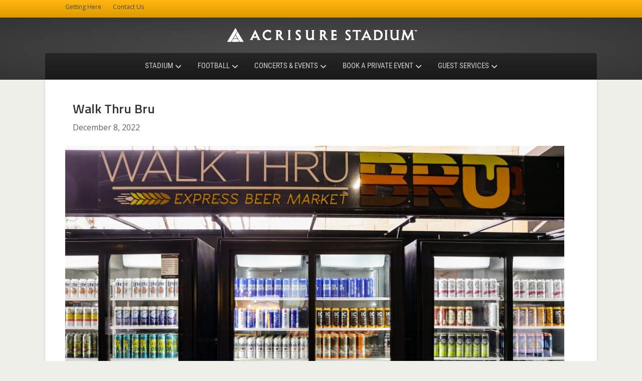

--- FILE ---
content_type: text/html; charset=UTF-8
request_url: https://acrisurestadium.com/?section=section-512
body_size: 12318
content:
<!DOCTYPE html>
<html lang="en-US">
<head>
<meta charset="UTF-8" />
<meta name='viewport' content='width=device-width, initial-scale=1.0' />
<meta http-equiv='X-UA-Compatible' content='IE=edge' />
<link rel="profile" href="https://gmpg.org/xfn/11" />
<meta name='robots' content='index, follow, max-image-preview:large, max-snippet:-1, max-video-preview:-1' />

	<!-- This site is optimized with the Yoast SEO plugin v26.7 - https://yoast.com/wordpress/plugins/seo/ -->
	<title>512 Archives - Acrisure Stadium in Pittsburgh, PA</title>
	<link rel="canonical" href="https://acrisurestadium.com/?section=section-512" />
	<meta property="og:locale" content="en_US" />
	<meta property="og:type" content="article" />
	<meta property="og:title" content="512 Archives - Acrisure Stadium in Pittsburgh, PA" />
	<meta property="og:url" content="https://acrisurestadium.com/?section=section-512" />
	<meta property="og:site_name" content="Acrisure Stadium in Pittsburgh, PA" />
	<meta property="og:image" content="https://acrisurestadium.com/wp-content/uploads/2022/07/acrisure-stadium_exterior-with-logo.jpg" />
	<meta property="og:image:width" content="1920" />
	<meta property="og:image:height" content="1080" />
	<meta property="og:image:type" content="image/jpeg" />
	<meta name="twitter:card" content="summary_large_image" />
	<meta name="twitter:site" content="@AcrisureStadium" />
	<script type="application/ld+json" class="yoast-schema-graph">{"@context":"https://schema.org","@graph":[{"@type":"CollectionPage","@id":"https://acrisurestadium.com/?section=section-512","url":"https://acrisurestadium.com/?section=section-512","name":"512 Archives - Acrisure Stadium in Pittsburgh, PA","isPartOf":{"@id":"https://acrisurestadium.com/#website"},"primaryImageOfPage":{"@id":"https://acrisurestadium.com/?section=section-512#primaryimage"},"image":{"@id":"https://acrisurestadium.com/?section=section-512#primaryimage"},"thumbnailUrl":"https://acrisurestadium.com/wp-content/uploads/2022/12/2022_NO_1113mw_0020-scaled.jpg","breadcrumb":{"@id":"https://acrisurestadium.com/?section=section-512#breadcrumb"},"inLanguage":"en-US"},{"@type":"ImageObject","inLanguage":"en-US","@id":"https://acrisurestadium.com/?section=section-512#primaryimage","url":"https://acrisurestadium.com/wp-content/uploads/2022/12/2022_NO_1113mw_0020-scaled.jpg","contentUrl":"https://acrisurestadium.com/wp-content/uploads/2022/12/2022_NO_1113mw_0020-scaled.jpg","width":2560,"height":1637,"caption":"A Walk Thru Bru beer station at Acrisure Stadium"},{"@type":"BreadcrumbList","@id":"https://acrisurestadium.com/?section=section-512#breadcrumb","itemListElement":[{"@type":"ListItem","position":1,"name":"Home","item":"https://acrisurestadium.com/"},{"@type":"ListItem","position":2,"name":"500s Level","item":"https://acrisurestadium.com/?section=level-500"},{"@type":"ListItem","position":3,"name":"512"}]},{"@type":"WebSite","@id":"https://acrisurestadium.com/#website","url":"https://acrisurestadium.com/","name":"Acrisure Stadium in Pittsburgh, PA","description":"Home of the Pittsburgh Steelers and University of Pittsburgh Panthers football","publisher":{"@id":"https://acrisurestadium.com/#organization"},"potentialAction":[{"@type":"SearchAction","target":{"@type":"EntryPoint","urlTemplate":"https://acrisurestadium.com/?s={search_term_string}"},"query-input":{"@type":"PropertyValueSpecification","valueRequired":true,"valueName":"search_term_string"}}],"inLanguage":"en-US"},{"@type":"Organization","@id":"https://acrisurestadium.com/#organization","name":"Acrisure Stadium","url":"https://acrisurestadium.com/","logo":{"@type":"ImageObject","inLanguage":"en-US","@id":"https://acrisurestadium.com/#/schema/logo/image/","url":"https://acrisurestadium.com/wp-content/uploads/2022/07/acrisure-stadium-logo_stacked_black.png","contentUrl":"https://acrisurestadium.com/wp-content/uploads/2022/07/acrisure-stadium-logo_stacked_black.png","width":400,"height":259,"caption":"Acrisure Stadium"},"image":{"@id":"https://acrisurestadium.com/#/schema/logo/image/"},"sameAs":["https://www.facebook.com/AcrisureStadium/","https://x.com/AcrisureStadium","https://www.instagram.com/acrisurestadium/"]}]}</script>
	<!-- / Yoast SEO plugin. -->


<link rel='dns-prefetch' href='//use.fontawesome.com' />
<link rel='dns-prefetch' href='//fonts.googleapis.com' />
<link href='https://fonts.gstatic.com' crossorigin rel='preconnect' />
<link rel="alternate" type="application/rss+xml" title="Acrisure Stadium in Pittsburgh, PA &raquo; Feed" href="https://acrisurestadium.com/feed/" />
<link rel="alternate" type="text/calendar" title="Acrisure Stadium in Pittsburgh, PA &raquo; iCal Feed" href="https://acrisurestadium.com/events/?ical=1" />
<link rel="alternate" type="application/rss+xml" title="Acrisure Stadium in Pittsburgh, PA &raquo; 512 Section Feed" href="https://acrisurestadium.com/?section=section-512/feed/" />
<style id='wp-img-auto-sizes-contain-inline-css'>
img:is([sizes=auto i],[sizes^="auto," i]){contain-intrinsic-size:3000px 1500px}
/*# sourceURL=wp-img-auto-sizes-contain-inline-css */
</style>
<style id='cf-frontend-style-inline-css'>
@font-face {
	font-family: 'Roboto Condensed Google';
	font-weight: 400;
	font-display: auto;
	font-fallback: 'Open Sans', sans-serif;
	src: url('/wp-content/uploads/2022/06/RobotoCondensed-Regular.ttf') format('truetype');
}
@font-face {
	font-family: 'Roboto Condensed Google';
	font-weight: 300;
	font-display: auto;
	font-fallback: 'Open Sans', sans-serif;
	src: url('https://new.heinzfield.com/wp-content/uploads/2022/06/RobotoCondensed-Light.ttf') format('truetype');
}
@font-face {
	font-family: 'Roboto Condensed Google';
	font-weight: 700;
	font-display: auto;
	font-fallback: 'Open Sans', sans-serif;
	src: url('https://new.heinzfield.com/wp-content/uploads/2022/06/RobotoCondensed-Bold.ttf') format('truetype');
}
@font-face {
	font-family: 'Oswald Regular';
	font-weight: 700;
	font-display: auto;
	font-fallback: Roboto Condensed Google, sans-serif;
	src: url('/wp-content/uploads/fonts/Oswald-Regular.woff') format('woff'),
		url('/wp-content/uploads/fonts/Oswald-Regular.ttf') format('truetype'),
		url('/wp-content/uploads/fonts/Oswald-Regular.eot?#iefix') format('embedded-opentype'),
		url('/wp-content/uploads/fonts/Oswald-Regular.svg') format('svg');
}
@font-face {
	font-family: 'Grunge Heading';
	font-weight: 700;
	font-display: auto;
	font-fallback: 'Open Sans', sans-serif;
	src: url('/wp-content/uploads/fonts/2B94FD_0_0.woff') format('woff'),
		url('/wp-content/uploads/fonts/2B94FD_0_0.ttf') format('truetype'),
		url('/wp-content/uploads/fonts/2B94FD_0_0.eot?#iefix') format('embedded-opentype'),
		url('/wp-content/uploads/fonts/2B94FD_0_0.svg') format('svg');
}
/*# sourceURL=cf-frontend-style-inline-css */
</style>
<link rel='stylesheet' id='tribe-events-pro-mini-calendar-block-styles-css' href='https://acrisurestadium.com/wp-content/plugins/events-calendar-pro/build/css/tribe-events-pro-mini-calendar-block.css?ver=7.7.12' media='all' />
<style id='wp-emoji-styles-inline-css'>

	img.wp-smiley, img.emoji {
		display: inline !important;
		border: none !important;
		box-shadow: none !important;
		height: 1em !important;
		width: 1em !important;
		margin: 0 0.07em !important;
		vertical-align: -0.1em !important;
		background: none !important;
		padding: 0 !important;
	}
/*# sourceURL=wp-emoji-styles-inline-css */
</style>
<link rel='stylesheet' id='wp-block-library-css' href='https://acrisurestadium.com/wp-includes/css/dist/block-library/style.min.css?ver=4c7484d824364f19f34f69c1f870e38a' media='all' />
<style id='global-styles-inline-css'>
:root{--wp--preset--aspect-ratio--square: 1;--wp--preset--aspect-ratio--4-3: 4/3;--wp--preset--aspect-ratio--3-4: 3/4;--wp--preset--aspect-ratio--3-2: 3/2;--wp--preset--aspect-ratio--2-3: 2/3;--wp--preset--aspect-ratio--16-9: 16/9;--wp--preset--aspect-ratio--9-16: 9/16;--wp--preset--color--black: #000000;--wp--preset--color--cyan-bluish-gray: #abb8c3;--wp--preset--color--white: #ffffff;--wp--preset--color--pale-pink: #f78da7;--wp--preset--color--vivid-red: #cf2e2e;--wp--preset--color--luminous-vivid-orange: #ff6900;--wp--preset--color--luminous-vivid-amber: #fcb900;--wp--preset--color--light-green-cyan: #7bdcb5;--wp--preset--color--vivid-green-cyan: #00d084;--wp--preset--color--pale-cyan-blue: #8ed1fc;--wp--preset--color--vivid-cyan-blue: #0693e3;--wp--preset--color--vivid-purple: #9b51e0;--wp--preset--color--fl-heading-text: #333333;--wp--preset--color--fl-body-bg: #efefe9;--wp--preset--color--fl-body-text: #606060;--wp--preset--color--fl-accent: #ffb612;--wp--preset--color--fl-accent-hover: #333333;--wp--preset--color--fl-topbar-bg: #ffb612;--wp--preset--color--fl-topbar-text: #454545;--wp--preset--color--fl-topbar-link: #454545;--wp--preset--color--fl-topbar-hover: #000000;--wp--preset--color--fl-header-bg: #333333;--wp--preset--color--fl-header-text: #a6a6a6;--wp--preset--color--fl-header-link: #a6a6a6;--wp--preset--color--fl-header-hover: #ffffff;--wp--preset--color--fl-nav-bg: #191919;--wp--preset--color--fl-nav-link: #cecece;--wp--preset--color--fl-nav-hover: #ffb612;--wp--preset--color--fl-content-bg: #ffffff;--wp--preset--color--fl-footer-widgets-bg: #1f1f1f;--wp--preset--color--fl-footer-widgets-text: #ffffff;--wp--preset--color--fl-footer-widgets-link: #ffffff;--wp--preset--color--fl-footer-widgets-hover: #ffb612;--wp--preset--color--fl-footer-bg: #333333;--wp--preset--color--fl-footer-text: #ffffff;--wp--preset--color--fl-footer-link: #ffffff;--wp--preset--color--fl-footer-hover: #ffb612;--wp--preset--gradient--vivid-cyan-blue-to-vivid-purple: linear-gradient(135deg,rgb(6,147,227) 0%,rgb(155,81,224) 100%);--wp--preset--gradient--light-green-cyan-to-vivid-green-cyan: linear-gradient(135deg,rgb(122,220,180) 0%,rgb(0,208,130) 100%);--wp--preset--gradient--luminous-vivid-amber-to-luminous-vivid-orange: linear-gradient(135deg,rgb(252,185,0) 0%,rgb(255,105,0) 100%);--wp--preset--gradient--luminous-vivid-orange-to-vivid-red: linear-gradient(135deg,rgb(255,105,0) 0%,rgb(207,46,46) 100%);--wp--preset--gradient--very-light-gray-to-cyan-bluish-gray: linear-gradient(135deg,rgb(238,238,238) 0%,rgb(169,184,195) 100%);--wp--preset--gradient--cool-to-warm-spectrum: linear-gradient(135deg,rgb(74,234,220) 0%,rgb(151,120,209) 20%,rgb(207,42,186) 40%,rgb(238,44,130) 60%,rgb(251,105,98) 80%,rgb(254,248,76) 100%);--wp--preset--gradient--blush-light-purple: linear-gradient(135deg,rgb(255,206,236) 0%,rgb(152,150,240) 100%);--wp--preset--gradient--blush-bordeaux: linear-gradient(135deg,rgb(254,205,165) 0%,rgb(254,45,45) 50%,rgb(107,0,62) 100%);--wp--preset--gradient--luminous-dusk: linear-gradient(135deg,rgb(255,203,112) 0%,rgb(199,81,192) 50%,rgb(65,88,208) 100%);--wp--preset--gradient--pale-ocean: linear-gradient(135deg,rgb(255,245,203) 0%,rgb(182,227,212) 50%,rgb(51,167,181) 100%);--wp--preset--gradient--electric-grass: linear-gradient(135deg,rgb(202,248,128) 0%,rgb(113,206,126) 100%);--wp--preset--gradient--midnight: linear-gradient(135deg,rgb(2,3,129) 0%,rgb(40,116,252) 100%);--wp--preset--font-size--small: 13px;--wp--preset--font-size--medium: 20px;--wp--preset--font-size--large: 36px;--wp--preset--font-size--x-large: 42px;--wp--preset--spacing--20: 0.44rem;--wp--preset--spacing--30: 0.67rem;--wp--preset--spacing--40: 1rem;--wp--preset--spacing--50: 1.5rem;--wp--preset--spacing--60: 2.25rem;--wp--preset--spacing--70: 3.38rem;--wp--preset--spacing--80: 5.06rem;--wp--preset--shadow--natural: 6px 6px 9px rgba(0, 0, 0, 0.2);--wp--preset--shadow--deep: 12px 12px 50px rgba(0, 0, 0, 0.4);--wp--preset--shadow--sharp: 6px 6px 0px rgba(0, 0, 0, 0.2);--wp--preset--shadow--outlined: 6px 6px 0px -3px rgb(255, 255, 255), 6px 6px rgb(0, 0, 0);--wp--preset--shadow--crisp: 6px 6px 0px rgb(0, 0, 0);}:where(.is-layout-flex){gap: 0.5em;}:where(.is-layout-grid){gap: 0.5em;}body .is-layout-flex{display: flex;}.is-layout-flex{flex-wrap: wrap;align-items: center;}.is-layout-flex > :is(*, div){margin: 0;}body .is-layout-grid{display: grid;}.is-layout-grid > :is(*, div){margin: 0;}:where(.wp-block-columns.is-layout-flex){gap: 2em;}:where(.wp-block-columns.is-layout-grid){gap: 2em;}:where(.wp-block-post-template.is-layout-flex){gap: 1.25em;}:where(.wp-block-post-template.is-layout-grid){gap: 1.25em;}.has-black-color{color: var(--wp--preset--color--black) !important;}.has-cyan-bluish-gray-color{color: var(--wp--preset--color--cyan-bluish-gray) !important;}.has-white-color{color: var(--wp--preset--color--white) !important;}.has-pale-pink-color{color: var(--wp--preset--color--pale-pink) !important;}.has-vivid-red-color{color: var(--wp--preset--color--vivid-red) !important;}.has-luminous-vivid-orange-color{color: var(--wp--preset--color--luminous-vivid-orange) !important;}.has-luminous-vivid-amber-color{color: var(--wp--preset--color--luminous-vivid-amber) !important;}.has-light-green-cyan-color{color: var(--wp--preset--color--light-green-cyan) !important;}.has-vivid-green-cyan-color{color: var(--wp--preset--color--vivid-green-cyan) !important;}.has-pale-cyan-blue-color{color: var(--wp--preset--color--pale-cyan-blue) !important;}.has-vivid-cyan-blue-color{color: var(--wp--preset--color--vivid-cyan-blue) !important;}.has-vivid-purple-color{color: var(--wp--preset--color--vivid-purple) !important;}.has-black-background-color{background-color: var(--wp--preset--color--black) !important;}.has-cyan-bluish-gray-background-color{background-color: var(--wp--preset--color--cyan-bluish-gray) !important;}.has-white-background-color{background-color: var(--wp--preset--color--white) !important;}.has-pale-pink-background-color{background-color: var(--wp--preset--color--pale-pink) !important;}.has-vivid-red-background-color{background-color: var(--wp--preset--color--vivid-red) !important;}.has-luminous-vivid-orange-background-color{background-color: var(--wp--preset--color--luminous-vivid-orange) !important;}.has-luminous-vivid-amber-background-color{background-color: var(--wp--preset--color--luminous-vivid-amber) !important;}.has-light-green-cyan-background-color{background-color: var(--wp--preset--color--light-green-cyan) !important;}.has-vivid-green-cyan-background-color{background-color: var(--wp--preset--color--vivid-green-cyan) !important;}.has-pale-cyan-blue-background-color{background-color: var(--wp--preset--color--pale-cyan-blue) !important;}.has-vivid-cyan-blue-background-color{background-color: var(--wp--preset--color--vivid-cyan-blue) !important;}.has-vivid-purple-background-color{background-color: var(--wp--preset--color--vivid-purple) !important;}.has-black-border-color{border-color: var(--wp--preset--color--black) !important;}.has-cyan-bluish-gray-border-color{border-color: var(--wp--preset--color--cyan-bluish-gray) !important;}.has-white-border-color{border-color: var(--wp--preset--color--white) !important;}.has-pale-pink-border-color{border-color: var(--wp--preset--color--pale-pink) !important;}.has-vivid-red-border-color{border-color: var(--wp--preset--color--vivid-red) !important;}.has-luminous-vivid-orange-border-color{border-color: var(--wp--preset--color--luminous-vivid-orange) !important;}.has-luminous-vivid-amber-border-color{border-color: var(--wp--preset--color--luminous-vivid-amber) !important;}.has-light-green-cyan-border-color{border-color: var(--wp--preset--color--light-green-cyan) !important;}.has-vivid-green-cyan-border-color{border-color: var(--wp--preset--color--vivid-green-cyan) !important;}.has-pale-cyan-blue-border-color{border-color: var(--wp--preset--color--pale-cyan-blue) !important;}.has-vivid-cyan-blue-border-color{border-color: var(--wp--preset--color--vivid-cyan-blue) !important;}.has-vivid-purple-border-color{border-color: var(--wp--preset--color--vivid-purple) !important;}.has-vivid-cyan-blue-to-vivid-purple-gradient-background{background: var(--wp--preset--gradient--vivid-cyan-blue-to-vivid-purple) !important;}.has-light-green-cyan-to-vivid-green-cyan-gradient-background{background: var(--wp--preset--gradient--light-green-cyan-to-vivid-green-cyan) !important;}.has-luminous-vivid-amber-to-luminous-vivid-orange-gradient-background{background: var(--wp--preset--gradient--luminous-vivid-amber-to-luminous-vivid-orange) !important;}.has-luminous-vivid-orange-to-vivid-red-gradient-background{background: var(--wp--preset--gradient--luminous-vivid-orange-to-vivid-red) !important;}.has-very-light-gray-to-cyan-bluish-gray-gradient-background{background: var(--wp--preset--gradient--very-light-gray-to-cyan-bluish-gray) !important;}.has-cool-to-warm-spectrum-gradient-background{background: var(--wp--preset--gradient--cool-to-warm-spectrum) !important;}.has-blush-light-purple-gradient-background{background: var(--wp--preset--gradient--blush-light-purple) !important;}.has-blush-bordeaux-gradient-background{background: var(--wp--preset--gradient--blush-bordeaux) !important;}.has-luminous-dusk-gradient-background{background: var(--wp--preset--gradient--luminous-dusk) !important;}.has-pale-ocean-gradient-background{background: var(--wp--preset--gradient--pale-ocean) !important;}.has-electric-grass-gradient-background{background: var(--wp--preset--gradient--electric-grass) !important;}.has-midnight-gradient-background{background: var(--wp--preset--gradient--midnight) !important;}.has-small-font-size{font-size: var(--wp--preset--font-size--small) !important;}.has-medium-font-size{font-size: var(--wp--preset--font-size--medium) !important;}.has-large-font-size{font-size: var(--wp--preset--font-size--large) !important;}.has-x-large-font-size{font-size: var(--wp--preset--font-size--x-large) !important;}
/*# sourceURL=global-styles-inline-css */
</style>

<style id='classic-theme-styles-inline-css'>
/*! This file is auto-generated */
.wp-block-button__link{color:#fff;background-color:#32373c;border-radius:9999px;box-shadow:none;text-decoration:none;padding:calc(.667em + 2px) calc(1.333em + 2px);font-size:1.125em}.wp-block-file__button{background:#32373c;color:#fff;text-decoration:none}
/*# sourceURL=/wp-includes/css/classic-themes.min.css */
</style>
<style id='font-awesome-svg-styles-default-inline-css'>
.svg-inline--fa {
  display: inline-block;
  height: 1em;
  overflow: visible;
  vertical-align: -.125em;
}
/*# sourceURL=font-awesome-svg-styles-default-inline-css */
</style>
<link rel='stylesheet' id='font-awesome-svg-styles-css' href='https://acrisurestadium.com/wp-content/uploads/font-awesome/v7.0.0/css/svg-with-js.css' media='all' />
<style id='font-awesome-svg-styles-inline-css'>
   .wp-block-font-awesome-icon svg::before,
   .wp-rich-text-font-awesome-icon svg::before {content: unset;}
/*# sourceURL=font-awesome-svg-styles-inline-css */
</style>
<link rel='stylesheet' id='bbhf-style-css' href='https://acrisurestadium.com/wp-content/plugins/bb-header-footer/assets/css/bb-header-footer.css?ver=1.2.5' media='all' />
<link rel='stylesheet' id='font-awesome-official-css' href='https://use.fontawesome.com/releases/v7.0.0/css/all.css' media='all' integrity="sha384-tGBVFh2h9Zcme3k9gJLbGqDpD+jRd419j/6N32rharcTZa1X6xgxug6pFMGonjxU" crossorigin="anonymous" />
<link rel='stylesheet' id='jquery-magnificpopup-css' href='https://acrisurestadium.com/wp-content/plugins/bb-plugin/css/jquery.magnificpopup.min.css?ver=2.10.0.5' media='all' />
<link rel='stylesheet' id='bootstrap-4-css' href='https://acrisurestadium.com/wp-content/themes/bb-theme/css/bootstrap-4.min.css?ver=1.7.19.1' media='all' />
<link rel='stylesheet' id='fl-automator-skin-css' href='https://acrisurestadium.com/wp-content/uploads/bb-theme/skin-695ed43aac215.css?ver=1.7.19.1' media='all' />
<link rel='stylesheet' id='fl-child-theme-css' href='https://acrisurestadium.com/wp-content/themes/bb-theme-child/style.css?ver=4c7484d824364f19f34f69c1f870e38a' media='all' />
<link rel='stylesheet' id='fl-builder-google-fonts-2056fb6f30b3ebad798713f4aa3e2695-css' href='//fonts.googleapis.com/css?family=Open+Sans%3A300%2C400%2C700%7CTitillium+Web%3A600%2C700%7CRoboto+Condensed%3A700&#038;ver=4c7484d824364f19f34f69c1f870e38a' media='all' />
<link rel='stylesheet' id='font-awesome-official-v4shim-css' href='https://use.fontawesome.com/releases/v7.0.0/css/v4-shims.css' media='all' integrity="sha384-NNMojup/wze+7MYNfppFkt1PyEfFX0wIGvCNanAQxX/+oI4LFnrP0EzKH7HTqLke" crossorigin="anonymous" />
<script src="https://acrisurestadium.com/wp-includes/js/jquery/jquery.min.js?ver=3.7.1" id="jquery-core-js"></script>
<script src="https://acrisurestadium.com/wp-includes/js/jquery/jquery-migrate.min.js?ver=3.4.1" id="jquery-migrate-js"></script>
<link rel="https://api.w.org/" href="https://acrisurestadium.com/wp-json/" /><link rel="alternate" title="JSON" type="application/json" href="https://acrisurestadium.com/wp-json/wp/v2/section/335" /><link rel="EditURI" type="application/rsd+xml" title="RSD" href="https://acrisurestadium.com/xmlrpc.php?rsd" />

<meta name="tec-api-version" content="v1"><meta name="tec-api-origin" content="https://acrisurestadium.com"><link rel="alternate" href="https://acrisurestadium.com/wp-json/tribe/events/v1/" />
<!-- Meta Pixel Code -->
<script type='text/javascript'>
!function(f,b,e,v,n,t,s){if(f.fbq)return;n=f.fbq=function(){n.callMethod?
n.callMethod.apply(n,arguments):n.queue.push(arguments)};if(!f._fbq)f._fbq=n;
n.push=n;n.loaded=!0;n.version='2.0';n.queue=[];t=b.createElement(e);t.async=!0;
t.src=v;s=b.getElementsByTagName(e)[0];s.parentNode.insertBefore(t,s)}(window,
document,'script','https://connect.facebook.net/en_US/fbevents.js?v=next');
</script>
<!-- End Meta Pixel Code -->

      <script type='text/javascript'>
        var url = window.location.origin + '?ob=open-bridge';
        fbq('set', 'openbridge', '1471943160222242', url);
      </script>
    <script type='text/javascript'>fbq('init', '1471943160222242', {}, {
    "agent": "wordpress-6.9-3.0.16"
})</script><script type='text/javascript'>
    fbq('track', 'PageView', []);
  </script>
<!-- Meta Pixel Code -->
<noscript>
<img height="1" width="1" style="display:none" alt="fbpx"
src="https://www.facebook.com/tr?id=1471943160222242&ev=PageView&noscript=1" />
</noscript>
<!-- End Meta Pixel Code -->
<link rel="icon" href="https://acrisurestadium.com/wp-content/uploads/2022/07/cropped-acrisure-stadium-icon_black-32x32.png" sizes="32x32" />
<link rel="icon" href="https://acrisurestadium.com/wp-content/uploads/2022/07/cropped-acrisure-stadium-icon_black-192x192.png" sizes="192x192" />
<link rel="apple-touch-icon" href="https://acrisurestadium.com/wp-content/uploads/2022/07/cropped-acrisure-stadium-icon_black-180x180.png" />
<meta name="msapplication-TileImage" content="https://acrisurestadium.com/wp-content/uploads/2022/07/cropped-acrisure-stadium-icon_black-270x270.png" />
<!-- Dual Function - GA Universal Analytics & GA4 -->
<!-- Global site tag (gtag.js) - Google Analytics -->
<script async src="https://www.googletagmanager.com/gtag/js?id=G-74GTSL0X36"></script>
<script>
  window.dataLayer = window.dataLayer || [];
  function gtag(){dataLayer.push(arguments);}
  gtag('js', new Date());

  gtag('config', 'G-74GTSL0X36');
</script>
</head>
<body data-rsssl=1 class="archive tax-section term-section-512 term-335 wp-theme-bb-theme wp-child-theme-bb-theme-child fl-builder-2-10-0-5 fl-themer-1-5-2-1 fl-theme-1-7-19-1 fl-no-js tribe-no-js dhf-template-beaver-builder-theme dhf-stylesheet-bb-theme-child fl-framework-bootstrap-4 fl-preset-deluxe fl-full-width fl-shrink fl-search-active fl-submenu-indicator fl-submenu-toggle fl-nav-collapse-menu" itemscope="itemscope" itemtype="https://schema.org/WebPage">
<a aria-label="Skip to content" class="fl-screen-reader-text" href="#fl-main-content">Skip to content</a><div class="fl-page">
	<div class="fl-page-bar">
	<div class="fl-page-bar-container container">
		<div class="fl-page-bar-row row">
			<div class="col-md-6 col-lg-6 text-left clearfix">		<nav class="top-bar-nav" aria-label="Top Bar Menu" itemscope="itemscope" itemtype="https://schema.org/SiteNavigationElement"			role="navigation">
			<ul id="menu-initial-launch-top-bar-menu" class="fl-page-bar-nav nav navbar-nav menu"><li id="menu-item-18281" class="menu-item menu-item-type-post_type menu-item-object-page menu-item-18281 nav-item"><a href="https://acrisurestadium.com/stadium/parking-directions/" class="nav-link">Getting Here</a></li>
<li id="menu-item-18259" class="menu-item menu-item-type-post_type menu-item-object-page menu-item-18259 nav-item"><a href="https://acrisurestadium.com/guest-services/contact/" class="nav-link">Contact Us</a></li>
</ul></nav></div>			<div class="col-md-6 col-lg-6 text-right clearfix">	<div class="fl-social-icons-stacked">
	<a href="https://www.facebook.com/AcrisureStadium/" class="fa-stack fa-1x icon-facebook-f" target="_blank" rel="noopener noreferrer"><span class="sr-only">Facebook</span>
			<i aria-hidden="true" class="fas fa-circle fa-stack-2x"></i>
			<i aria-hidden="true" class="fab fa-facebook-f fa-stack-1x fa-inverse"></i>
			</a><a href="https://www.instagram.com/acrisurestadium/" class="fa-stack fa-1x icon-instagram" target="_blank" rel="noopener noreferrer"><span class="sr-only">Instagram</span>
			<i aria-hidden="true" class="fas fa-circle fa-stack-2x"></i>
			<i aria-hidden="true" class="fab fa-instagram fa-stack-1x fa-inverse"></i>
			</a><a href="https://x.com/AcrisureStadium" class="fa-stack fa-1x icon-x-twitter" target="_blank" rel="noopener noreferrer"><span class="sr-only">X-twitter</span>
			<i aria-hidden="true" class="fas fa-circle fa-stack-2x"></i>
			<i aria-hidden="true" class="fab fa-x-twitter fa-stack-1x fa-inverse"></i>
			</a></div>
</div>		</div>
	</div>
</div><!-- .fl-page-bar -->
<header class="fl-page-header fl-page-header-primary fl-page-nav-centered fl-page-nav-toggle-button fl-page-nav-toggle-visible-medium-mobile" data-fl-distance=200 itemscope="itemscope" itemtype="https://schema.org/WPHeader"  role="banner">
	<div class="fl-page-header-wrap">
		<div class="fl-page-header-container container">
			<div class="fl-page-header-row row">
				<div class="col-lg-12 fl-page-header-logo-col">
					<div class="fl-page-header-logo" itemscope="itemscope" itemtype="https://schema.org/Organization">
						<a href="https://acrisurestadium.com/" itemprop="url"><img class="fl-logo-img" loading="false" data-no-lazy="1"   itemscope itemtype="https://schema.org/ImageObject" src="https://acrisurestadium.com/wp-content/uploads/2022/07/acrisure-stadium-logo_horizontal_white_sm.png" data-retina="https://acrisurestadium.com/wp-content/uploads/2022/07/acrisure-stadium-logo_horizontal_white_sm@2x.png" title="" width="400" data-width="400" height="54" data-height="54" alt="Acrisure Stadium in Pittsburgh, PA" /><meta itemprop="name" content="Acrisure Stadium in Pittsburgh, PA" /></a>
											</div>
				</div>
			</div>
		</div>
	</div>
	<div class="fl-page-nav-wrap">
		<div class="fl-page-nav-container container">
			<nav class="fl-page-nav fl-nav navbar navbar-default navbar-expand-md" aria-label="Header Menu" itemscope="itemscope" itemtype="https://schema.org/SiteNavigationElement" role="navigation">
				<button type="button" class="navbar-toggle navbar-toggler" data-toggle="collapse" data-target=".fl-page-nav-collapse">
					<span>Menu</span>
				</button>
				<div class="fl-page-nav-collapse collapse navbar-collapse">
					<ul id="menu-primary-menu" class="nav navbar-nav menu fl-theme-menu"><li id="menu-item-17435" class="menu-item menu-item-type-post_type menu-item-object-page menu-item-has-children menu-item-17435 nav-item"><a href="https://acrisurestadium.com/stadium/" class="nav-link">Stadium</a><div class="fl-submenu-icon-wrap"><span class="fl-submenu-toggle-icon"></span></div>
<ul class="sub-menu">
	<li id="menu-item-20250" class="menu-item menu-item-type-post_type menu-item-object-page menu-item-20250 nav-item"><a href="https://acrisurestadium.com/stadium/parking-directions/" class="nav-link">Parking &#038; Directions</a></li>
	<li id="menu-item-17439" class="menu-item menu-item-type-post_type menu-item-object-page menu-item-17439 nav-item"><a href="https://acrisurestadium.com/stadium/seating-charts/" class="nav-link">Seating Charts</a></li>
	<li id="menu-item-20515" class="menu-item menu-item-type-post_type menu-item-object-page menu-item-has-children menu-item-20515 nav-item"><a href="https://acrisurestadium.com/stadium/food-and-beverage/" class="nav-link">Food and Beverage</a><div class="fl-submenu-icon-wrap"><span class="fl-submenu-toggle-icon"></span></div>
	<ul class="sub-menu">
		<li id="menu-item-20935" class="menu-item menu-item-type-post_type menu-item-object-page menu-item-20935 nav-item"><a href="https://acrisurestadium.com/stadium/food-and-beverage/100-level/" class="nav-link">100 Level</a></li>
		<li id="menu-item-20936" class="menu-item menu-item-type-post_type menu-item-object-page menu-item-20936 nav-item"><a href="https://acrisurestadium.com/stadium/food-and-beverage/200-level/" class="nav-link">200 Level</a></li>
		<li id="menu-item-20938" class="menu-item menu-item-type-post_type menu-item-object-page menu-item-20938 nav-item"><a href="https://acrisurestadium.com/stadium/food-and-beverage/club-level/" class="nav-link">Club Level</a></li>
		<li id="menu-item-20937" class="menu-item menu-item-type-post_type menu-item-object-page menu-item-20937 nav-item"><a href="https://acrisurestadium.com/stadium/food-and-beverage/500-level/" class="nav-link">500 Level</a></li>
	</ul>
</li>
	<li id="menu-item-21778" class="menu-item menu-item-type-post_type menu-item-object-page menu-item-21778 nav-item"><a href="https://acrisurestadium.com/stadium/employment/" class="nav-link">Employment</a></li>
	<li id="menu-item-17441" class="menu-item menu-item-type-post_type menu-item-object-page menu-item-17441 nav-item"><a href="https://acrisurestadium.com/stadium/suites/" class="nav-link">Suites</a></li>
	<li id="menu-item-21849" class="menu-item menu-item-type-post_type menu-item-object-page menu-item-has-children menu-item-21849 nav-item"><a href="https://acrisurestadium.com/stadium/tours-experiences/" class="nav-link">Tours &#038; Experiences</a><div class="fl-submenu-icon-wrap"><span class="fl-submenu-toggle-icon"></span></div>
	<ul class="sub-menu">
		<li id="menu-item-21907" class="menu-item menu-item-type-post_type menu-item-object-page menu-item-21907 nav-item"><a href="https://acrisurestadium.com/stadium/hall-of-honor-museum/" class="nav-link">Hall of Honor Museum</a></li>
		<li id="menu-item-22013" class="menu-item menu-item-type-post_type menu-item-object-page menu-item-22013 nav-item"><a href="https://acrisurestadium.com/stadium/stadium-tours-info/" class="nav-link">Stadium Tours</a></li>
		<li id="menu-item-21909" class="menu-item menu-item-type-custom menu-item-object-custom menu-item-21909 nav-item"><a href="https://fareharbor.com/embeds/book/heinzfield/items/?full-items=yes" class="nav-link">Plan Your Day</a></li>
	</ul>
</li>
	<li id="menu-item-17456" class="menu-item menu-item-type-post_type menu-item-object-page menu-item-17456 nav-item"><a href="https://acrisurestadium.com/guest-services/clear-bag-policy/" class="nav-link">Clear Bag Policy</a></li>
	<li id="menu-item-21731" class="menu-item menu-item-type-post_type menu-item-object-page menu-item-21731 nav-item"><a href="https://acrisurestadium.com/stadium/the-transformation-of-the-north-shore-acrisure-stadium/" class="nav-link">Transformation of the North Shore</a></li>
	<li id="menu-item-17457" class="menu-item menu-item-type-custom menu-item-object-custom menu-item-17457 nav-item"><a target="_blank" href="https://ess.abimm.com/ABIMM_ASP/Request.aspx" class="nav-link">Team Member Login</a></li>
</ul>
</li>
<li id="menu-item-17422" class="menu-item menu-item-type-post_type menu-item-object-page menu-item-has-children menu-item-17422 nav-item"><a href="https://acrisurestadium.com/football/" class="nav-link">Football</a><div class="fl-submenu-icon-wrap"><span class="fl-submenu-toggle-icon"></span></div>
<ul class="sub-menu">
	<li id="menu-item-17424" class="menu-item menu-item-type-post_type menu-item-object-page menu-item-has-children menu-item-17424 nav-item"><a href="https://acrisurestadium.com/football/pittsburgh-steelers/" class="nav-link">Pittsburgh Steelers</a><div class="fl-submenu-icon-wrap"><span class="fl-submenu-toggle-icon"></span></div>
	<ul class="sub-menu">
		<li id="menu-item-17458" class="menu-item menu-item-type-custom menu-item-object-custom menu-item-17458 nav-item"><a target="_blank" href="https://steelersportal.io-media.com/" class="nav-link">My Steelers Account</a></li>
		<li id="menu-item-17459" class="menu-item menu-item-type-custom menu-item-object-custom menu-item-17459 nav-item"><a target="_blank" href="https://steelers.com/tickets/" class="nav-link">Buy Steelers Tickets</a></li>
		<li id="menu-item-17460" class="menu-item menu-item-type-custom menu-item-object-custom menu-item-17460 nav-item"><a href="https://steelers.com/tickets/digital-tickets/" class="nav-link">Steelers Mobile Tickets</a></li>
		<li id="menu-item-17461" class="menu-item menu-item-type-custom menu-item-object-custom menu-item-17461 nav-item"><a target="_blank" href="https://steelers.com/tickets/premium-seating/" class="nav-link">Premium Seating</a></li>
		<li id="menu-item-17462" class="menu-item menu-item-type-custom menu-item-object-custom menu-item-17462 nav-item"><a target="_blank" href="https://onlocationexp.com/nfl/super-bowl-tickets?utm_source=steelers.com&#038;utm_medium=referral&#038;utm_campaign=super_bowl_teams-steelers_stadium_menu" class="nav-link">Home Game Packages</a></li>
		<li id="menu-item-17463" class="menu-item menu-item-type-custom menu-item-object-custom menu-item-17463 nav-item"><a target="_blank" href="https://steelers.com/tickets/seat-transfer/" class="nav-link">Season Ticket Transfers</a></li>
		<li id="menu-item-21118" class="menu-item menu-item-type-custom menu-item-object-custom menu-item-21118 nav-item"><a target="_blank" href="https://steelers.com/museum/" class="nav-link">Steelers Hall of Honor Museum</a></li>
		<li id="menu-item-17464" class="menu-item menu-item-type-custom menu-item-object-custom menu-item-17464 nav-item"><a target="_blank" href="https://shop.steelers.com/?utm_medium=referral&#038;utm_source=stadium-website.com&#038;utm_campaign=evergreen" class="nav-link">Shop the Steelers Pro Shop</a></li>
	</ul>
</li>
	<li id="menu-item-17423" class="menu-item menu-item-type-post_type menu-item-object-page menu-item-has-children menu-item-17423 nav-item"><a href="https://acrisurestadium.com/football/pitt-panthers/" class="nav-link">Pitt Panthers</a><div class="fl-submenu-icon-wrap"><span class="fl-submenu-toggle-icon"></span></div>
	<ul class="sub-menu">
		<li id="menu-item-17465" class="menu-item menu-item-type-custom menu-item-object-custom menu-item-17465 nav-item"><a target="_blank" href="https://pittsburghpanthers.evenue.net/cgi-bin/ncommerce3/SEGetEventList?groupCode=FBS&#038;linkID=pitt&#038;shopperContext=&#038;caller=&#038;appCode=" class="nav-link">Buy Pitt Football Tickets</a></li>
		<li id="menu-item-17466" class="menu-item menu-item-type-custom menu-item-object-custom menu-item-17466 nav-item"><a target="_blank" href="https://shoppittpanthers.com/" class="nav-link">Buy Panthers Gear</a></li>
	</ul>
</li>
	<li id="menu-item-17425" class="menu-item menu-item-type-post_type menu-item-object-page menu-item-17425 nav-item"><a href="https://acrisurestadium.com/football/wpial-football-championships/" class="nav-link">WPIAL Football Championships</a></li>
</ul>
</li>
<li id="menu-item-17471" class="menu-item menu-item-type-custom menu-item-object-custom menu-item-has-children menu-item-17471 nav-item"><a href="https://acrisurestadium.com/events/" class="nav-link">Concerts &#038; Events</a><div class="fl-submenu-icon-wrap"><span class="fl-submenu-toggle-icon"></span></div>
<ul class="sub-menu">
	<li id="menu-item-17468" class="menu-item menu-item-type-taxonomy menu-item-object-tribe_events_cat menu-item-17468 nav-item"><a href="https://acrisurestadium.com/events/category/sporting-events/pittsburgh-steelers-football-games/" class="nav-link">Pittsburgh Steelers Football Games</a></li>
	<li id="menu-item-17469" class="menu-item menu-item-type-taxonomy menu-item-object-tribe_events_cat menu-item-17469 nav-item"><a href="https://acrisurestadium.com/events/category/sporting-events/pitt-panthers-football-games/" class="nav-link">Pitt Panthers Football Games</a></li>
	<li id="menu-item-17470" class="menu-item menu-item-type-taxonomy menu-item-object-tribe_events_cat menu-item-17470 nav-item"><a href="https://acrisurestadium.com/events/category/upcoming-concerts/" class="nav-link">Concerts</a></li>
	<li id="menu-item-19274" class="menu-item menu-item-type-post_type menu-item-object-page menu-item-has-children menu-item-19274 nav-item"><a href="https://acrisurestadium.com/ribfest/" class="nav-link">Kickoff and Rib Festival</a><div class="fl-submenu-icon-wrap"><span class="fl-submenu-toggle-icon"></span></div>
	<ul class="sub-menu">
		<li id="menu-item-19276" class="menu-item menu-item-type-post_type menu-item-object-page menu-item-19276 nav-item"><a href="https://acrisurestadium.com/ribfest/schedule/" class="nav-link">Rib Fest Schedule</a></li>
		<li id="menu-item-19275" class="menu-item menu-item-type-post_type menu-item-object-page menu-item-19275 nav-item"><a href="https://acrisurestadium.com/ribfest/ribs/" class="nav-link">Rib Fest Ribs</a></li>
	</ul>
</li>
</ul>
</li>
<li id="menu-item-17442" class="menu-item menu-item-type-post_type menu-item-object-page menu-item-has-children menu-item-17442 nav-item"><a href="https://acrisurestadium.com/private-events/" class="nav-link">Book a Private Event</a><div class="fl-submenu-icon-wrap"><span class="fl-submenu-toggle-icon"></span></div>
<ul class="sub-menu">
	<li id="menu-item-17443" class="menu-item menu-item-type-post_type menu-item-object-page menu-item-17443 nav-item"><a href="https://acrisurestadium.com/private-events/audio-visual-services/" class="nav-link">Audio / Visual Services</a></li>
	<li id="menu-item-17444" class="menu-item menu-item-type-post_type menu-item-object-page menu-item-17444 nav-item"><a href="https://acrisurestadium.com/private-events/book-your-event/" class="nav-link">Contact Us</a></li>
	<li id="menu-item-17446" class="menu-item menu-item-type-post_type menu-item-object-page menu-item-has-children menu-item-17446 nav-item"><a href="https://acrisurestadium.com/private-events/event-spaces/" class="nav-link">Event Spaces</a><div class="fl-submenu-icon-wrap"><span class="fl-submenu-toggle-icon"></span></div>
	<ul class="sub-menu">
		<li id="menu-item-17452" class="menu-item menu-item-type-post_type menu-item-object-page menu-item-17452 nav-item"><a href="https://acrisurestadium.com/private-events/event-spaces/east-club/" class="nav-link">UPMC Club</a></li>
		<li id="menu-item-19273" class="menu-item menu-item-type-post_type menu-item-object-page menu-item-19273 nav-item"><a href="https://acrisurestadium.com/private-events/event-spaces/west-club/" class="nav-link">West Club</a></li>
		<li id="menu-item-19271" class="menu-item menu-item-type-post_type menu-item-object-page menu-item-19271 nav-item"><a href="https://acrisurestadium.com/private-events/event-spaces/champions-club/" class="nav-link">PNC Champions Club</a></li>
		<li id="menu-item-19268" class="menu-item menu-item-type-post_type menu-item-object-page menu-item-19268 nav-item"><a href="https://acrisurestadium.com/private-events/event-spaces/great-hall/" class="nav-link">FedEx Great Hall</a></li>
		<li id="menu-item-19270" class="menu-item menu-item-type-post_type menu-item-object-page menu-item-19270 nav-item"><a href="https://acrisurestadium.com/private-events/event-spaces/north-club/" class="nav-link">North Club</a></li>
		<li id="menu-item-19272" class="menu-item menu-item-type-post_type menu-item-object-page menu-item-19272 nav-item"><a href="https://acrisurestadium.com/private-events/event-spaces/press-box-dining-room/" class="nav-link">Press Box Dining Room</a></li>
		<li id="menu-item-19269" class="menu-item menu-item-type-post_type menu-item-object-page menu-item-19269 nav-item"><a href="https://acrisurestadium.com/private-events/event-spaces/fan-zone/" class="nav-link">Ford Fan Zone</a></li>
	</ul>
</li>
	<li id="menu-item-17455" class="menu-item menu-item-type-post_type menu-item-object-page menu-item-17455 nav-item"><a href="https://acrisurestadium.com/private-events/food-and-beverage/" class="nav-link">Food and Beverage</a></li>
	<li id="menu-item-17454" class="menu-item menu-item-type-post_type menu-item-object-page menu-item-17454 nav-item"><a href="https://acrisurestadium.com/private-events/faqs/" class="nav-link">Event FAQs</a></li>
</ul>
</li>
<li id="menu-item-19584" class="menu-item menu-item-type-post_type menu-item-object-page menu-item-has-children menu-item-19584 nav-item"><a href="https://acrisurestadium.com/guest-services/" class="nav-link">Guest Services</a><div class="fl-submenu-icon-wrap"><span class="fl-submenu-toggle-icon"></span></div>
<ul class="sub-menu">
	<li id="menu-item-17428" class="menu-item menu-item-type-post_type menu-item-object-page menu-item-17428 nav-item"><a href="https://acrisurestadium.com/guest-services/clear-bag-policy/" class="nav-link">Clear Bag Policy</a></li>
	<li id="menu-item-17427" class="menu-item menu-item-type-post_type menu-item-object-page menu-item-17427 nav-item"><a href="https://acrisurestadium.com/guest-services/a-z-guide/" class="nav-link">A-Z Guide</a></li>
	<li id="menu-item-19795" class="menu-item menu-item-type-post_type menu-item-object-page menu-item-19795 nav-item"><a href="https://acrisurestadium.com/guest-services/fan-guide/" class="nav-link">Fan Guide</a></li>
	<li id="menu-item-17429" class="menu-item menu-item-type-post_type menu-item-object-page menu-item-17429 nav-item"><a href="https://acrisurestadium.com/guest-services/code-of-conduct/" class="nav-link">Code of Conduct</a></li>
	<li id="menu-item-17434" class="menu-item menu-item-type-post_type menu-item-object-page menu-item-17434 nav-item"><a href="https://acrisurestadium.com/guest-services/security-guidelines/" class="nav-link">Security Guidelines</a></li>
	<li id="menu-item-17432" class="menu-item menu-item-type-post_type menu-item-object-page menu-item-17432 nav-item"><a href="https://acrisurestadium.com/guest-services/disability-services/" class="nav-link">Disability Services</a></li>
	<li id="menu-item-19501" class="menu-item menu-item-type-post_type menu-item-object-page menu-item-19501 nav-item"><a href="https://acrisurestadium.com/guest-services/evacuation-guide/" class="nav-link">Evacuation Guide</a></li>
	<li id="menu-item-21128" class="menu-item menu-item-type-post_type menu-item-object-page menu-item-21128 nav-item"><a href="https://acrisurestadium.com/stadium/payment-methods/" class="nav-link">Payment Methods</a></li>
</ul>
</li>
</ul><div class="fl-page-nav-search">
	<a href="#" class="fas fa-search" aria-label="Search" aria-expanded="false" aria-haspopup="true" id='flsearchform'></a>
	<form method="get" role="search" aria-label="Search" action="https://acrisurestadium.com/" title="Type and press Enter to search.">
		<input type="search" class="fl-search-input form-control" name="s" placeholder="Search" value="" aria-labelledby="flsearchform" />
	</form>
</div>
				</div>
			</nav>
		</div>
	</div>
</header><!-- .fl-page-header -->
	<div id="fl-main-content" class="fl-page-content" itemprop="mainContentOfPage" role="main">

		
<div class="fl-archive container">
	<div class="row">

		
		<div class="fl-content col-lg-12" itemscope="itemscope" itemtype="https://schema.org/Blog">

			
			
									<article class="fl-post post-20852 vendor type-vendor status-publish has-post-thumbnail hentry section-section-105 section-section-137 section-section-504 section-section-512 section-section-517 section-section-528" id="fl-post-20852" itemscope="itemscope" itemtype="https://schema.org/BlogPosting">

				
	<header class="fl-post-header">
		<h2 class="fl-post-title" itemprop="headline">
			<a href="https://acrisurestadium.com/vendor/walk-thru-bru/" rel="bookmark" title="Walk Thru Bru">Walk Thru Bru</a>
					</h2>
		<div class="fl-post-meta fl-post-meta-top"><span class="fl-post-date">December 8, 2022</span></div><meta itemscope itemprop="mainEntityOfPage" itemtype="https://schema.org/WebPage" itemid="https://acrisurestadium.com/vendor/walk-thru-bru/" content="Walk Thru Bru" /><meta itemprop="datePublished" content="2022-12-08" /><meta itemprop="dateModified" content="2024-08-13" /><div itemprop="publisher" itemscope itemtype="https://schema.org/Organization"><meta itemprop="name" content="Acrisure Stadium in Pittsburgh, PA"><div itemprop="logo" itemscope itemtype="https://schema.org/ImageObject"><meta itemprop="url" content="https://acrisurestadium.com/wp-content/uploads/2022/07/acrisure-stadium-logo_horizontal_white_sm.png"></div></div><div itemscope itemprop="author" itemtype="https://schema.org/Person"><meta itemprop="url" content="https://acrisurestadium.com/author/brownjsteelers-nfl-com/" /><meta itemprop="name" content="Jeff Brown" /></div><div itemscope itemprop="image" itemtype="https://schema.org/ImageObject"><meta itemprop="url" content="https://acrisurestadium.com/wp-content/uploads/2022/12/2022_NO_1113mw_0020-scaled.jpg" /><meta itemprop="width" content="2560" /><meta itemprop="height" content="1637" /></div><div itemprop="interactionStatistic" itemscope itemtype="https://schema.org/InteractionCounter"><meta itemprop="interactionType" content="https://schema.org/CommentAction" /><meta itemprop="userInteractionCount" content="0" /></div>	</header><!-- .fl-post-header -->

			
				<div class="row fl-post-image-beside-wrap">
			<div class="fl-post-image-beside">
				<div class="fl-post-thumb">
					<a href="https://acrisurestadium.com/vendor/walk-thru-bru/" rel="bookmark" title="Walk Thru Bru">
						<img width="1024" height="655" src="https://acrisurestadium.com/wp-content/uploads/2022/12/2022_NO_1113mw_0020-1024x655.jpg" class="attachment-large size-large wp-post-image" alt="A Walk Thru Bru beer station at Acrisure Stadium" aria-label="Walk Thru Bru" decoding="async" fetchpriority="high" srcset="https://acrisurestadium.com/wp-content/uploads/2022/12/2022_NO_1113mw_0020-1024x655.jpg 1024w, https://acrisurestadium.com/wp-content/uploads/2022/12/2022_NO_1113mw_0020-300x192.jpg 300w, https://acrisurestadium.com/wp-content/uploads/2022/12/2022_NO_1113mw_0020-768x491.jpg 768w, https://acrisurestadium.com/wp-content/uploads/2022/12/2022_NO_1113mw_0020-1536x982.jpg 1536w, https://acrisurestadium.com/wp-content/uploads/2022/12/2022_NO_1113mw_0020-2048x1309.jpg 2048w" sizes="(max-width: 1024px) 100vw, 1024px" />					</a>
				</div>
			</div>
			<div class="fl-post-content-beside">
					<div class="fl-post-content clearfix" itemprop="text">
		<a class="fl-post-more-link" href="https://acrisurestadium.com/vendor/walk-thru-bru/">Read More</a>	</div><!-- .fl-post-content -->

					</div>
	</div>
	
</article>
<!-- .fl-post -->
				
				
			
		</div>

		
	</div>
</div>


	</div><!-- .fl-page-content -->
		<footer class="fl-page-footer-wrap" itemscope="itemscope" itemtype="https://schema.org/WPFooter"  role="contentinfo">
		<div class="fl-page-footer">
	<div class="fl-page-footer-container container">
		<div class="fl-page-footer-row row">
			<div class="col-md-6 col-lg-6 text-left clearfix"><div class="fl-page-footer-text fl-page-footer-text-1">© 2026 Acrisure Stadium | <a href="https://acrisurestadium.com/privacy-policy/" target="_blank">Privacy Policy</a> | <a href="https://www.steelers.com/legal/terms-of-use/" target="_blank">Terms of Use</a><br><a href="https://ess.abimm.com/ABIMM_ASP/Request.aspx" target="_blank">Team Member Login</a></div></div>			<div class="col-md-6 col-lg-6 text-right clearfix">	<div class="fl-social-icons-stacked">
	<a href="https://www.facebook.com/AcrisureStadium/" class="fa-stack fa-1x icon-facebook-f" target="_blank" rel="noopener noreferrer"><span class="sr-only">Facebook</span>
			<i aria-hidden="true" class="fas fa-circle fa-stack-2x"></i>
			<i aria-hidden="true" class="fab fa-facebook-f fa-stack-1x fa-inverse"></i>
			</a><a href="https://www.instagram.com/acrisurestadium/" class="fa-stack fa-1x icon-instagram" target="_blank" rel="noopener noreferrer"><span class="sr-only">Instagram</span>
			<i aria-hidden="true" class="fas fa-circle fa-stack-2x"></i>
			<i aria-hidden="true" class="fab fa-instagram fa-stack-1x fa-inverse"></i>
			</a><a href="https://x.com/AcrisureStadium" class="fa-stack fa-1x icon-x-twitter" target="_blank" rel="noopener noreferrer"><span class="sr-only">X-twitter</span>
			<i aria-hidden="true" class="fas fa-circle fa-stack-2x"></i>
			<i aria-hidden="true" class="fab fa-x-twitter fa-stack-1x fa-inverse"></i>
			</a></div>
</div>		</div>
	</div>
</div><!-- .fl-page-footer -->
	</footer>
		</div><!-- .fl-page -->
<script type="speculationrules">
{"prefetch":[{"source":"document","where":{"and":[{"href_matches":"/*"},{"not":{"href_matches":["/wp-*.php","/wp-admin/*","/wp-content/uploads/*","/wp-content/*","/wp-content/plugins/*","/wp-content/themes/bb-theme-child/*","/wp-content/themes/bb-theme/*","/*\\?(.+)"]}},{"not":{"selector_matches":"a[rel~=\"nofollow\"]"}},{"not":{"selector_matches":".no-prefetch, .no-prefetch a"}}]},"eagerness":"conservative"}]}
</script>
		<script>
		( function ( body ) {
			'use strict';
			body.className = body.className.replace( /\btribe-no-js\b/, 'tribe-js' );
		} )( document.body );
		</script>
		    <!-- Meta Pixel Event Code -->
    <script type='text/javascript'>
        document.addEventListener( 'wpcf7mailsent', function( event ) {
        if( "fb_pxl_code" in event.detail.apiResponse){
          eval(event.detail.apiResponse.fb_pxl_code);
        }
      }, false );
    </script>
    <!-- End Meta Pixel Event Code -->
    <div id='fb-pxl-ajax-code'></div><!-- FareHarbor plugin activated --><script src="https://fareharbor.com/embeds/api/v1/?autolightframe=yes"></script><script> /* <![CDATA[ */var tribe_l10n_datatables = {"aria":{"sort_ascending":": activate to sort column ascending","sort_descending":": activate to sort column descending"},"length_menu":"Show _MENU_ entries","empty_table":"No data available in table","info":"Showing _START_ to _END_ of _TOTAL_ entries","info_empty":"Showing 0 to 0 of 0 entries","info_filtered":"(filtered from _MAX_ total entries)","zero_records":"No matching records found","search":"Search:","all_selected_text":"All items on this page were selected. ","select_all_link":"Select all pages","clear_selection":"Clear Selection.","pagination":{"all":"All","next":"Next","previous":"Previous"},"select":{"rows":{"0":"","_":": Selected %d rows","1":": Selected 1 row"}},"datepicker":{"dayNames":["Sunday","Monday","Tuesday","Wednesday","Thursday","Friday","Saturday"],"dayNamesShort":["Sun","Mon","Tue","Wed","Thu","Fri","Sat"],"dayNamesMin":["S","M","T","W","T","F","S"],"monthNames":["January","February","March","April","May","June","July","August","September","October","November","December"],"monthNamesShort":["January","February","March","April","May","June","July","August","September","October","November","December"],"monthNamesMin":["Jan","Feb","Mar","Apr","May","Jun","Jul","Aug","Sep","Oct","Nov","Dec"],"nextText":"Next","prevText":"Prev","currentText":"Today","closeText":"Done","today":"Today","clear":"Clear"}};/* ]]> */ </script><script src="https://acrisurestadium.com/wp-content/plugins/the-events-calendar/common/build/js/user-agent.js?ver=da75d0bdea6dde3898df" id="tec-user-agent-js"></script>
<script src="https://acrisurestadium.com/wp-content/plugins/bb-header-footer/assets/js/bb-header-footer.js?ver=1.2.5" id="bb-header-footer-js"></script>
<script src="https://acrisurestadium.com/wp-content/plugins/bb-plugin/js/libs/jquery.ba-throttle-debounce.min.js?ver=2.10.0.5" id="jquery-throttle-js"></script>
<script src="https://acrisurestadium.com/wp-content/plugins/bb-plugin/js/libs/jquery.imagesloaded.min.js?ver=2.10.0.5" id="imagesloaded-js"></script>
<script src="https://acrisurestadium.com/wp-content/plugins/bb-plugin/js/libs/jquery.magnificpopup.min.js?ver=2.10.0.5" id="jquery-magnificpopup-js"></script>
<script src="https://acrisurestadium.com/wp-content/plugins/bb-plugin/js/libs/jquery.fitvids.min.js?ver=1.2" id="jquery-fitvids-js"></script>
<script src="https://acrisurestadium.com/wp-content/themes/bb-theme/js/bootstrap-4.min.js?ver=1.7.19.1" id="bootstrap-4-js"></script>
<script id="fl-automator-js-extra">
var themeopts = {"medium_breakpoint":"992","mobile_breakpoint":"768","lightbox":"enabled","scrollTopPosition":"800"};
//# sourceURL=fl-automator-js-extra
</script>
<script src="https://acrisurestadium.com/wp-content/themes/bb-theme/js/theme.min.js?ver=1.7.19.1" id="fl-automator-js"></script>
<script id="wp-emoji-settings" type="application/json">
{"baseUrl":"https://s.w.org/images/core/emoji/17.0.2/72x72/","ext":".png","svgUrl":"https://s.w.org/images/core/emoji/17.0.2/svg/","svgExt":".svg","source":{"concatemoji":"https://acrisurestadium.com/wp-includes/js/wp-emoji-release.min.js?ver=4c7484d824364f19f34f69c1f870e38a"}}
</script>
<script type="module">
/*! This file is auto-generated */
const a=JSON.parse(document.getElementById("wp-emoji-settings").textContent),o=(window._wpemojiSettings=a,"wpEmojiSettingsSupports"),s=["flag","emoji"];function i(e){try{var t={supportTests:e,timestamp:(new Date).valueOf()};sessionStorage.setItem(o,JSON.stringify(t))}catch(e){}}function c(e,t,n){e.clearRect(0,0,e.canvas.width,e.canvas.height),e.fillText(t,0,0);t=new Uint32Array(e.getImageData(0,0,e.canvas.width,e.canvas.height).data);e.clearRect(0,0,e.canvas.width,e.canvas.height),e.fillText(n,0,0);const a=new Uint32Array(e.getImageData(0,0,e.canvas.width,e.canvas.height).data);return t.every((e,t)=>e===a[t])}function p(e,t){e.clearRect(0,0,e.canvas.width,e.canvas.height),e.fillText(t,0,0);var n=e.getImageData(16,16,1,1);for(let e=0;e<n.data.length;e++)if(0!==n.data[e])return!1;return!0}function u(e,t,n,a){switch(t){case"flag":return n(e,"\ud83c\udff3\ufe0f\u200d\u26a7\ufe0f","\ud83c\udff3\ufe0f\u200b\u26a7\ufe0f")?!1:!n(e,"\ud83c\udde8\ud83c\uddf6","\ud83c\udde8\u200b\ud83c\uddf6")&&!n(e,"\ud83c\udff4\udb40\udc67\udb40\udc62\udb40\udc65\udb40\udc6e\udb40\udc67\udb40\udc7f","\ud83c\udff4\u200b\udb40\udc67\u200b\udb40\udc62\u200b\udb40\udc65\u200b\udb40\udc6e\u200b\udb40\udc67\u200b\udb40\udc7f");case"emoji":return!a(e,"\ud83e\u1fac8")}return!1}function f(e,t,n,a){let r;const o=(r="undefined"!=typeof WorkerGlobalScope&&self instanceof WorkerGlobalScope?new OffscreenCanvas(300,150):document.createElement("canvas")).getContext("2d",{willReadFrequently:!0}),s=(o.textBaseline="top",o.font="600 32px Arial",{});return e.forEach(e=>{s[e]=t(o,e,n,a)}),s}function r(e){var t=document.createElement("script");t.src=e,t.defer=!0,document.head.appendChild(t)}a.supports={everything:!0,everythingExceptFlag:!0},new Promise(t=>{let n=function(){try{var e=JSON.parse(sessionStorage.getItem(o));if("object"==typeof e&&"number"==typeof e.timestamp&&(new Date).valueOf()<e.timestamp+604800&&"object"==typeof e.supportTests)return e.supportTests}catch(e){}return null}();if(!n){if("undefined"!=typeof Worker&&"undefined"!=typeof OffscreenCanvas&&"undefined"!=typeof URL&&URL.createObjectURL&&"undefined"!=typeof Blob)try{var e="postMessage("+f.toString()+"("+[JSON.stringify(s),u.toString(),c.toString(),p.toString()].join(",")+"));",a=new Blob([e],{type:"text/javascript"});const r=new Worker(URL.createObjectURL(a),{name:"wpTestEmojiSupports"});return void(r.onmessage=e=>{i(n=e.data),r.terminate(),t(n)})}catch(e){}i(n=f(s,u,c,p))}t(n)}).then(e=>{for(const n in e)a.supports[n]=e[n],a.supports.everything=a.supports.everything&&a.supports[n],"flag"!==n&&(a.supports.everythingExceptFlag=a.supports.everythingExceptFlag&&a.supports[n]);var t;a.supports.everythingExceptFlag=a.supports.everythingExceptFlag&&!a.supports.flag,a.supports.everything||((t=a.source||{}).concatemoji?r(t.concatemoji):t.wpemoji&&t.twemoji&&(r(t.twemoji),r(t.wpemoji)))});
//# sourceURL=https://acrisurestadium.com/wp-includes/js/wp-emoji-loader.min.js
</script>
</body>
</html>

<!-- Dynamic page generated in 1.358 seconds. -->
<!-- Cached page generated by WP-Super-Cache on 2026-01-30 19:01:19 -->

<!-- Compression = gzip -->

--- FILE ---
content_type: text/css
request_url: https://acrisurestadium.com/wp-content/uploads/font-awesome/v7.0.0/css/svg-with-js.css
body_size: 10791
content:
/*!
 * Font Awesome Free 7.0.0 by @fontawesome - https://fontawesome.com
 * License - https://fontawesome.com/license/free (Icons: CC BY 4.0, Fonts: SIL OFL 1.1, Code: MIT License)
 * Copyright 2025 Fonticons, Inc.
 */
:host,:root{--fa-font-solid:normal 900 1em/1 "Font Awesome 7 Free";--fa-font-regular:normal 400 1em/1 "Font Awesome 7 Free";--fa-font-light:normal 300 1em/1 "Font Awesome 7 Pro";--fa-font-thin:normal 100 1em/1 "Font Awesome 7 Pro";--fa-font-duotone:normal 900 1em/1 "Font Awesome 7 Duotone";--fa-font-duotone-regular:normal 400 1em/1 "Font Awesome 7 Duotone";--fa-font-duotone-light:normal 300 1em/1 "Font Awesome 7 Duotone";--fa-font-duotone-thin:normal 100 1em/1 "Font Awesome 7 Duotone";--fa-font-brands:normal 400 1em/1 "Font Awesome 7 Brands";--fa-font-sharp-solid:normal 900 1em/1 "Font Awesome 7 Sharp";--fa-font-sharp-regular:normal 400 1em/1 "Font Awesome 7 Sharp";--fa-font-sharp-light:normal 300 1em/1 "Font Awesome 7 Sharp";--fa-font-sharp-thin:normal 100 1em/1 "Font Awesome 7 Sharp";--fa-font-sharp-duotone-solid:normal 900 1em/1 "Font Awesome 7 Sharp Duotone";--fa-font-sharp-duotone-regular:normal 400 1em/1 "Font Awesome 7 Sharp Duotone";--fa-font-sharp-duotone-light:normal 300 1em/1 "Font Awesome 7 Sharp Duotone";--fa-font-sharp-duotone-thin:normal 100 1em/1 "Font Awesome 7 Sharp Duotone";--fa-font-slab-regular:normal 400 1em/1 "Font Awesome 7 Slab";--fa-font-slab-press-regular:normal 400 1em/1 "Font Awesome 7 Slab Press";--fa-font-whiteboard-semibold:normal 600 1em/1 "Font Awesome 7 Whiteboard";--fa-font-thumbprint-light:normal 300 1em/1 "Font Awesome 7 Thumbprint";--fa-font-notdog-solid:normal 900 1em/1 "Font Awesome 7 Notdog";--fa-font-notdog-duo-solid:normal 900 1em/1 "Font Awesome 7 Notdog Duo";--fa-font-etch-solid:normal 900 1em/1 "Font Awesome 7 Etch";--fa-font-jelly-regular:normal 400 1em/1 "Font Awesome 7 Jelly";--fa-font-jelly-fill-regular:normal 400 1em/1 "Font Awesome 7 Jelly Fill";--fa-font-jelly-duo-regular:normal 400 1em/1 "Font Awesome 7 Jelly Duo";--fa-font-chisel-regular:normal 400 1em/1 "Font Awesome 7 Chisel"}.svg-inline--fa{box-sizing:content-box;display:var(--fa-display,inline-block);height:1em;overflow:visible;vertical-align:-.125em;width:var(--fa-width,1.25em)}.svg-inline--fa.fa-2xs{vertical-align:.1em}.svg-inline--fa.fa-xs{vertical-align:0}.svg-inline--fa.fa-sm{vertical-align:-.0714285714em}.svg-inline--fa.fa-lg{vertical-align:-.2em}.svg-inline--fa.fa-xl{vertical-align:-.25em}.svg-inline--fa.fa-2xl{vertical-align:-.3125em}.svg-inline--fa.fa-pull-left,.svg-inline--fa .fa-pull-start{float:inline-start;margin-inline-end:var(--fa-pull-margin,.3em)}.svg-inline--fa .fa-pull-end,.svg-inline--fa.fa-pull-right{float:inline-end;margin-inline-start:var(--fa-pull-margin,.3em)}.svg-inline--fa.fa-li{width:var(--fa-li-width,2em);inset-inline-start:calc(var(--fa-li-width, 2em)*-1);inset-block-start:.25em}.fa-layers-counter,.fa-layers-text{display:inline-block;position:absolute;text-align:center}.fa-layers{display:inline-block;height:1em;position:relative;text-align:center;vertical-align:-.125em;width:var(--fa-width,1.25em)}.fa-layers .svg-inline--fa{inset:0;margin:auto;position:absolute;transform-origin:center center}.fa-layers-text{left:50%;top:50%;transform:translate(-50%,-50%);transform-origin:center center}.fa-layers-counter{background-color:var(--fa-counter-background-color,#ff253a);border-radius:var(--fa-counter-border-radius,1em);box-sizing:border-box;color:var(--fa-inverse,#fff);line-height:var(--fa-counter-line-height,1);max-width:var(--fa-counter-max-width,5em);min-width:var(--fa-counter-min-width,1.5em);overflow:hidden;padding:var(--fa-counter-padding,.25em .5em);right:var(--fa-right,0);text-overflow:ellipsis;top:var(--fa-top,0);transform:scale(var(--fa-counter-scale,.25));transform-origin:top right}.fa-layers-bottom-right{bottom:var(--fa-bottom,0);right:var(--fa-right,0);top:auto;transform:scale(var(--fa-layers-scale,.25));transform-origin:bottom right}.fa-layers-bottom-left{bottom:var(--fa-bottom,0);left:var(--fa-left,0);right:auto;top:auto;transform:scale(var(--fa-layers-scale,.25));transform-origin:bottom left}.fa-layers-top-right{top:var(--fa-top,0);right:var(--fa-right,0);transform:scale(var(--fa-layers-scale,.25));transform-origin:top right}.fa-layers-top-left{left:var(--fa-left,0);right:auto;top:var(--fa-top,0);transform:scale(var(--fa-layers-scale,.25));transform-origin:top left}.fa-1x{font-size:1em}.fa-2x{font-size:2em}.fa-3x{font-size:3em}.fa-4x{font-size:4em}.fa-5x{font-size:5em}.fa-6x{font-size:6em}.fa-7x{font-size:7em}.fa-8x{font-size:8em}.fa-9x{font-size:9em}.fa-10x{font-size:10em}.fa-2xs{font-size:.625em;line-height:.1em;vertical-align:.225em}.fa-xs{font-size:.75em;line-height:.08333em;vertical-align:.125em}.fa-sm{font-size:.875em;line-height:.07143em;vertical-align:.05357em}.fa-lg{font-size:1.25em;line-height:.05em;vertical-align:-.075em}.fa-xl{font-size:1.5em;line-height:.04167em;vertical-align:-.125em}.fa-2xl{font-size:2em;line-height:.03125em;vertical-align:-.1875em}.fa-width-auto{--fa-width:auto}.fa-fw,.fa-width-fixed{--fa-width:1.25em}.fa-ul{list-style-type:none;margin-inline-start:var(--fa-li-margin,2.5em);padding-inline-start:0}.fa-ul>li{position:relative}.fa-li{inset-inline-start:calc(var(--fa-li-width, 2em)*-1);position:absolute;text-align:center;width:var(--fa-li-width,2em);line-height:inherit}.fa-border{border-radius:var(--fa-border-radius,.1em);border:var(--fa-border-width,.0625em) var(--fa-border-style,solid) var(--fa-border-color,#eee);box-sizing:var(--fa-border-box-sizing,content-box);padding:var(--fa-border-padding,.1875em .25em)}.fa-pull-left,.fa-pull-start{float:inline-start;margin-inline-end:var(--fa-pull-margin,.3em)}.fa-pull-end,.fa-pull-right{float:inline-end;margin-inline-start:var(--fa-pull-margin,.3em)}.fa-beat{animation-name:fa-beat;animation-delay:var(--fa-animation-delay,0s);animation-direction:var(--fa-animation-direction,normal);animation-duration:var(--fa-animation-duration,1s);animation-iteration-count:var(--fa-animation-iteration-count,infinite);animation-timing-function:var(--fa-animation-timing,ease-in-out)}.fa-bounce{animation-name:fa-bounce;animation-delay:var(--fa-animation-delay,0s);animation-direction:var(--fa-animation-direction,normal);animation-duration:var(--fa-animation-duration,1s);animation-iteration-count:var(--fa-animation-iteration-count,infinite);animation-timing-function:var(--fa-animation-timing,cubic-bezier(.28,.84,.42,1))}.fa-fade{animation-name:fa-fade;animation-iteration-count:var(--fa-animation-iteration-count,infinite);animation-timing-function:var(--fa-animation-timing,cubic-bezier(.4,0,.6,1))}.fa-beat-fade,.fa-fade{animation-delay:var(--fa-animation-delay,0s);animation-direction:var(--fa-animation-direction,normal);animation-duration:var(--fa-animation-duration,1s)}.fa-beat-fade{animation-name:fa-beat-fade;animation-iteration-count:var(--fa-animation-iteration-count,infinite);animation-timing-function:var(--fa-animation-timing,cubic-bezier(.4,0,.6,1))}.fa-flip{animation-name:fa-flip;animation-delay:var(--fa-animation-delay,0s);animation-direction:var(--fa-animation-direction,normal);animation-duration:var(--fa-animation-duration,1s);animation-iteration-count:var(--fa-animation-iteration-count,infinite);animation-timing-function:var(--fa-animation-timing,ease-in-out)}.fa-shake{animation-name:fa-shake;animation-duration:var(--fa-animation-duration,1s);animation-iteration-count:var(--fa-animation-iteration-count,infinite);animation-timing-function:var(--fa-animation-timing,linear)}.fa-shake,.fa-spin{animation-delay:var(--fa-animation-delay,0s);animation-direction:var(--fa-animation-direction,normal)}.fa-spin{animation-name:fa-spin;animation-duration:var(--fa-animation-duration,2s);animation-iteration-count:var(--fa-animation-iteration-count,infinite);animation-timing-function:var(--fa-animation-timing,linear)}.fa-spin-reverse{--fa-animation-direction:reverse}.fa-pulse,.fa-spin-pulse{animation-name:fa-spin;animation-direction:var(--fa-animation-direction,normal);animation-duration:var(--fa-animation-duration,1s);animation-iteration-count:var(--fa-animation-iteration-count,infinite);animation-timing-function:var(--fa-animation-timing,steps(8))}@media (prefers-reduced-motion:reduce){.fa-beat,.fa-beat-fade,.fa-bounce,.fa-fade,.fa-flip,.fa-pulse,.fa-shake,.fa-spin,.fa-spin-pulse{animation:none!important;transition:none!important}}@keyframes fa-beat{0%,90%{transform:scale(1)}45%{transform:scale(var(--fa-beat-scale,1.25))}}@keyframes fa-bounce{0%{transform:scale(1) translateY(0)}10%{transform:scale(var(--fa-bounce-start-scale-x,1.1),var(--fa-bounce-start-scale-y,.9)) translateY(0)}30%{transform:scale(var(--fa-bounce-jump-scale-x,.9),var(--fa-bounce-jump-scale-y,1.1)) translateY(var(--fa-bounce-height,-.5em))}50%{transform:scale(var(--fa-bounce-land-scale-x,1.05),var(--fa-bounce-land-scale-y,.95)) translateY(0)}57%{transform:scale(1) translateY(var(--fa-bounce-rebound,-.125em))}64%{transform:scale(1) translateY(0)}to{transform:scale(1) translateY(0)}}@keyframes fa-fade{50%{opacity:var(--fa-fade-opacity,.4)}}@keyframes fa-beat-fade{0%,to{opacity:var(--fa-beat-fade-opacity,.4);transform:scale(1)}50%{opacity:1;transform:scale(var(--fa-beat-fade-scale,1.125))}}@keyframes fa-flip{50%{transform:rotate3d(var(--fa-flip-x,0),var(--fa-flip-y,1),var(--fa-flip-z,0),var(--fa-flip-angle,-180deg))}}@keyframes fa-shake{0%{transform:rotate(-15deg)}4%{transform:rotate(15deg)}8%,24%{transform:rotate(-18deg)}12%,28%{transform:rotate(18deg)}16%{transform:rotate(-22deg)}20%{transform:rotate(22deg)}32%{transform:rotate(-12deg)}36%{transform:rotate(12deg)}40%,to{transform:rotate(0deg)}}@keyframes fa-spin{0%{transform:rotate(0deg)}to{transform:rotate(1turn)}}.fa-rotate-90{transform:rotate(90deg)}.fa-rotate-180{transform:rotate(180deg)}.fa-rotate-270{transform:rotate(270deg)}.fa-flip-horizontal{transform:scaleX(-1)}.fa-flip-vertical{transform:scaleY(-1)}.fa-flip-both,.fa-flip-horizontal.fa-flip-vertical{transform:scale(-1)}.fa-rotate-by{transform:rotate(var(--fa-rotate-angle,0))}.svg-inline--fa .fa-primary{fill:var(--fa-primary-color,currentColor);opacity:var(--fa-primary-opacity,1)}.svg-inline--fa .fa-secondary{fill:var(--fa-secondary-color,currentColor)}.svg-inline--fa .fa-secondary,.svg-inline--fa.fa-swap-opacity .fa-primary{opacity:var(--fa-secondary-opacity,.4)}.svg-inline--fa.fa-swap-opacity .fa-secondary{opacity:var(--fa-primary-opacity,1)}.svg-inline--fa mask .fa-primary,.svg-inline--fa mask .fa-secondary{fill:#000}.svg-inline--fa.fa-inverse{fill:var(--fa-inverse,#fff)}.fa-stack{display:inline-block;height:2em;line-height:2em;position:relative;vertical-align:middle;width:2.5em}.fa-inverse{color:var(--fa-inverse,#fff)}.svg-inline--fa.fa-stack-1x{height:1em;width:1.25em}.svg-inline--fa.fa-stack-2x{height:2em;width:2.5em}.fa-stack-1x,.fa-stack-2x{bottom:0;left:0;margin:auto;position:absolute;right:0;top:0;z-index:var(--fa-stack-z-index,auto)}